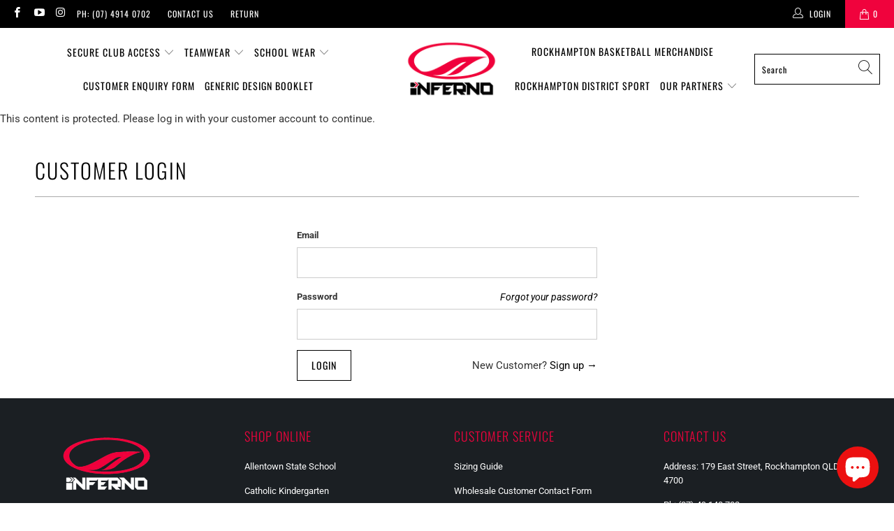

--- FILE ---
content_type: application/x-javascript
request_url: https://app.cart-bot.net/public/status/shop/inferno-sports-1.myshopify.com.js?1769158568
body_size: -321
content:
var giftbee_settings_updated='1763974041c';

--- FILE ---
content_type: text/javascript
request_url: https://infernosports.com.au/cdn/shop/t/5/assets/sections.js?v=174371437794768973901622596414
body_size: 11246
content:
var featuredCollectionSection={init:function(){$(".js-product-slider .products-slider").each(function(index,value){var products_per_slide=$(this).data("products-per-slide"),products_limit=$(this).data("products-limit"),products_available=$(this).data("products-available"),cellAlign,draggable,prevNext,wrapAround,initialIndex,isIE11=!!navigator.userAgent.match(/Trident.*rv\:11\./);isIE11||window.Shopify.loadFeatures([{name:"model-viewer",version:"0.8"},{name:"shopify-xr",version:"1.0"},{name:"model-viewer-ui",version:"1.0"}],productMedia.setupMedia),products_per_slide=="2"&&products_available>products_per_slide&&products_limit>products_per_slide||products_per_slide=="4"&&products_available>products_per_slide&&products_limit>products_per_slide||products_per_slide=="6"&&products_available>products_per_slide&&products_limit>products_per_slide?cellAlign="left":cellAlign="center",products_available>products_per_slide&&products_limit>products_per_slide?(draggable=!0,prevNext=!0,wrapAround=!0):(draggable=!1,prevNext=!1,wrapAround=!1),products_per_slide=="2"&&products_available>products_per_slide||products_per_slide=="4"&&products_available>products_per_slide||products_per_slide=="6"&&products_available>products_per_slide?initialIndex=0:products_per_slide=="3"&&products_available?initialIndex=1:products_per_slide=="5"&&products_available?initialIndex=2:products_per_slide=="7"&&products_available&&(initialIndex=3),Shopify.media_queries.medium.matches&&(cellAlign="center",draggable=!0,prevNext=!0,wrapAround=!0,initialIndex=1,$(this).parents(".even-num-slides").removeClass("even-num-slides")),$(this).flickity({lazyLoad:2,imagesLoaded:!0,draggable,prevNextButtons:prevNext,wrapAround,cellAlign,pageDots:usePageDots,contain:!0,freeScroll:!0,arrowShape:arrowSize,initialIndex}),$(this).addClass("slider-initialized")})},unload:function($target){var $slider=$target.find(".js-product-slider");$slider.hasClass("flickity-enabled")&&$slider.flickity("destroy")}},featuredPromotions={init:function(){$(".feature-overlay").hover(function(){$(this).find(".feature-details").slideDown("100",function(){$(this).addClass("reveal-details")})},function(){$(this).find(".feature-details").removeClass("reveal-details"),$(this).find(".feature-details").slideUp("100")}),$(".js-featured-promotions").each(function(index,value){var $promos=$(this),animationStyle=$(this).data("promo-animation");$promos.waypoint(function(){$(this.element).find(".feature-section").addClass("animated "+animationStyle)},{offset:"80%"})})}},slideshow={init:function(){$(".js-homepage-slideshow").each(function(index,value){var $homepageSlider=$(this),settings={slideshowSpeed:$homepageSlider.data("slideshow-speed")*1e3,slideshowTextAnimation:$homepageSlider.data("slideshow-text-animation"),adaptiveHeight:$homepageSlider.data("adaptive-height")};if(!$homepageSlider.hasClass("flickity-enabled")){var arrowShow=$homepageSlider.find(".gallery-cell").length!==1;if($homepageSlider.flickity({adaptiveHeight:settings.adaptiveHeight,wrapAround:!0,cellAlign:"left",imagesLoaded:!0,prevNextButtons:arrowShow,draggable:arrowShow,pageDots:usePageDots,autoPlay:settings.slideshowSpeed,arrowShape:arrowSize}),settings.slideshowTextAnimation!=""){var flkty=$homepageSlider.data("flickity");setTimeout(function(){$homepageSlider.find(".gallery-cell:nth-child(1) .caption-content").addClass("animated "+settings.slideshowTextAnimation)},400),$homepageSlider.on("select.flickity",function(){if($homepageSlider.is(":visible")){var currentSlide=flkty.selectedIndex+1;setTimeout(function(){$homepageSlider.find(".caption-content").removeClass("animated "+settings.slideshowTextAnimation),$homepageSlider.find(".gallery-cell:nth-child("+currentSlide+") .caption-content").addClass("animated "+settings.slideshowTextAnimation)},400)}})}}$homepageSlider.find(".gallery-cell").length>1?$homepageSlider.addClass("multi-image"):$homepageSlider.addClass("single-image")})},unload:function($target){var $slider=$target.find(".js-homepage-slideshow");$slider.flickity("destroy")}},testimonial={init:function(){$(".js-testimonial").each(function(index,value){var $testimonialSlider=$(this),settings={slideshowSpeed:$testimonialSlider.data("slideshow-speed")*1e3,slideshowTextAnimation:$testimonialSlider.data("slideshow-text-animation"),adaptiveHeight:$testimonialSlider.data("adaptive-height")};if($(".testimonial-image").length>0&&$(".testimonial-block").each(function(){if($(this).find(".testimonial-image").length==0){var theBlock=$(this).closest(".testimonial-block");$(theBlock).addClass("set-testimonial-height")}}),!$testimonialSlider.hasClass("flickity-enabled")){var arrowShow=$testimonialSlider.find(".gallery-cell").length!==1;if($testimonialSlider.flickity({adaptiveHeight:settings.adaptiveHeight,wrapAround:!0,cellAlign:"left",imagesLoaded:!0,prevNextButtons:arrowShow,draggable:arrowShow,pageDots:usePageDots,autoPlay:settings.slideshowSpeed,arrowShape:arrowSize}),settings.slideshowTextAnimation!=""){var flkty=$testimonialSlider.data("flickity");setTimeout(function(){$testimonialSlider.find(".gallery-cell:nth-child(1) .caption-content").addClass("animated "+settings.slideshowTextAnimation)},400),$testimonialSlider.on("select.flickity",function(){if($testimonialSlider.is(":visible")){var currentSlide=flkty.selectedIndex+1;setTimeout(function(){$testimonialSlider.find(".caption-content").removeClass("animated "+settings.slideshowTextAnimation),$testimonialSlider.find(".gallery-cell:nth-child("+currentSlide+") .caption-content").addClass("animated "+settings.slideshowTextAnimation)},400)}})}}$testimonialSlider.find(".gallery-cell").length>1?$testimonialSlider.addClass("multi-image"):$testimonialSlider.addClass("single-image")})},unload:function($target){var $slider=$target.find(".js-testimonial");$slider.flickity("destroy")}},gallery={init:function(){$(".gallery-horizontal").find(".gallery-image-wrapper").each(function(){var wrapper=$(this),images=$(this).find("img"),imgWidth,imgHeight;$("<img />").attr("src",$(images).attr("src")).on("load",function(){imgWidth=this.width,imgHeight=this.height,$(wrapper).css("flex-basis",imgWidth*200/imgHeight),$(wrapper).css("flex-grow",imgWidth*200/imgHeight),$(wrapper).find("i").css("padding-bottom",imgHeight/imgWidth*100+"%")})}),$("[rel=gallery]").length&&$("[rel=gallery]").fancybox({baseClass:"gallery-section__lightbox",clickContent:"nextOrClose"})}},videoSection={init:function(){var featuredVideos=$("[data-video-element]").get(),featuredVideoPlayers=Plyr.setup(featuredVideos,{controls:videoControls,fullscreen:{enabled:!0,fallback:!0,iosNative:!0},storage:{enabled:!1}});$.each(featuredVideoPlayers,function(index,player){var id=player.id,$video;player.isHTML5&&($video=$(player.elements.wrapper).find("video"),$video.attr("data-plyr-video-id",id)),player.on("play",function(event){var instance=event.detail.plyr;$.each(featuredVideoPlayers,function(index2,player2){instance.id!=player2.id&&player2.pause()})}),globalVideoPlayers&&globalVideoPlayers.push(player)}),$("[data-video-element]").each(function(index,video){var $video=$(video),$section=$video.parents(".shopify-section").attr("id",id),$videoElement=$section.find($video),$videoWrapper=$videoElement.parents(".video-wrapper"),$playButton=$videoWrapper.find("[data-play-button]"),$secondaryButton=$videoWrapper.find("[data-secondary-button]"),$videoText=$videoWrapper.find("[data-video-text]"),$videoTextContainer=$videoWrapper.find("[data-video-text-container]"),$image=$videoWrapper.find(".video-wrapper__image"),$posterImage=$videoWrapper.data("poster-image-uploaded"),aspectRatio=$videoWrapper.data("aspect-ratio"),id=$videoWrapper.data("video-src"),isAutoplay=$videoWrapper.data("autoplay"),isLoopingEnabled=$videoWrapper.data("autoloop"),isMuted=$videoWrapper.data("mute-video");$.each(featuredVideoPlayers,function(index2,player){var videoID,playerID;if(player.isYouTube||player.isVimeo)var videoID=$videoWrapper.attr("id"),playerID=$(player.elements.original).attr("id");else if(player.isHTML5){var videoID=$videoWrapper.find("[data-plyr-video-id]").data("plyr-video-id"),playerID=player.id;$videoElement=$section.find(".plyr--video")}if(playerID==videoID)return $videoWrapper.removeClass("play-button-icon--visible"),isAutoplay?Shopify.media_queries.large.matches||player.isYouTube||player.isVimeo?(player.autoplay=!0,$image.hide(),$videoElement.show(),$videoTextContainer.hasClass("display-text-over-video--false")?$videoText.hide():$videoText.show(),$playButton.hide()):Shopify.media_queries.medium.matches&&player.isHTML5&&($image.hide(),$videoElement.show(),$playButton.show(),player.on("play",function(){$videoElement.show(),$playButton.hide()})):$posterImage?($image.show(),$videoElement.hide()):$videoElement.show(),$image.on("click",function(){$(this).hide(),$videoElement.show(),player.play()}),isMuted&&(player.muted=!0),aspectRatio&&(player.ratio=aspectRatio),isLoopingEnabled&&(player.loop=!0),$playButton&&$playButton.on("click",function(){player.play()}),player.on("statechange",event=>{event.detail.code=="-1"&&player.play()}),player.on("play",function(){$image.hide(),$videoWrapper.removeClass("play-button-icon--visible"),$videoElement.show(),$videoTextContainer.hasClass("display-text-over-video--false")?$videoTextContainer.hide():$videoTextContainer.show(),$playButton&&$playButton.hide(),$secondaryButton&&$secondaryButton.hide()}),player.on("pause",function(){($playButton.is(":hidden")||$playButton.length==0)&&$videoWrapper.addClass("play-button-icon--visible")}),(!player.playing&&$playButton.is(":hidden")||$playButton.length==0)&&$videoWrapper.addClass("play-button-icon--visible"),!1})})}},cart={init:function(){$("#cart_form .tos_agree").length&&$("body").on("click","#cart_form input[type='submit']",function(){if($(this).parents("form").find(".tos_agree").is(":checked"))$(this).submit();else{var warning='<p class="warning animated bounceIn">'+Shopify.translation.agree_to_terms_warning+"</p>";return $("p.warning").length==0&&$(this).before(warning),!1}})}};selectCallback=function(variant,selector){var evt=document.createEvent("HTMLEvents"),$product=$(".product-"+selector.product.id),$notify_form=$(".notify-form-"+selector.product.id),$productForm=$(".product_form, .shopify-product-form",$product),variantInventory=$productForm.data("variant-inventory"),$notifyFormInputs=$(".notify_form__inputs"),notifyEmail=Shopify.translation.notify_email,notifyEmailValue="",notifySend=Shopify.translation.notify_email_send,notifyUrl=$notifyFormInputs.data("url");if(evt.initEvent("change",!1,!0),selector.variantIdField.dispatchEvent(evt),variant){if(variant.title!=null)var variantTitle=variant.title.replace(/"/g,"&quot;"),notifyMessage=Shopify.translation.notify_message_first+variantTitle+Shopify.translation.notify_message_last+notifyUrl}else var notifyMessage=Shopify.translation.notify_message_first+Shopify.translation.notify_message_last+notifyUrl;if($notifyFormInputs.hasClass("customer--true"))var notifyCustomerEmail="",notifyEmailInput='<input type="hidden" class="notify_email" name="contact[email]" id="contact[email]" value="'+notifyCustomerEmail+'" />';else var notifyEmailInput='<input required type="email" class="notify_email" name="contact[email]" id="contact[email]" placeholder="'+notifyEmail+'" value="'+notifyEmailValue+'" />';var notifyFormHTML=notifyEmailInput+'<input type="hidden" name="challenge" value="false" /><input type="hidden" name="contact[body]" class="notify_form_message" data-body="'+notifyMessage+'" value="'+notifyMessage+'" /><input class="global-button global-button--primary" type="submit" value="'+notifySend+'" style="margin-bottom:0px" />';if(variant&&variant.featured_image&&$product.is(":visible")){var $sliders=$(".js-product-gallery, .js-gallery-modal",$product);$sliders.each(function(){var $slider=$(this),$sliderInstance=Flickity.data(this);if($slider.is(":visible")&&$sliderInstance!=null){var index=$('[data-image-id="'+variant.featured_media.id+'"]').data("index");$sliderInstance.select(index,!1,!0)}})}if(variant&&variant.featured_image&&$product.is(":visible")&&Shopify.theme_settings.product_form_style=="dropdown"&&Shopify.theme_settings.quick_shop_style=="inline"){var $selectedVariants=$(".products-slider").find("select option:not(.selector-wrapper select option)").filter(":selected");$selectedVariants.each(function(){if($(this).data("featured-image")){var swatchImage=$(this).data("image"),$quickShopElement=$(this).parents(".thumbnail").find(".image__container img");$quickShopElement.attr("src",swatchImage),$quickShopElement.attr("srcset",swatchImage)}})}if(variant)if(variantInventory&&variantInventory.forEach(function(v){v.id===variant.id&&(variant.inventory_quantity=v.inventory_quantity,variant.inventory_management=v.inventory_management,variant.inventory_policy=v.inventory_policy)}),$(".sku span",$product).text(variant.sku),Shopify.theme_settings.product_form_style=="swatches")for(var i=0,length=variant.options.length;i<length;i++){var radioButton=$productForm.find('.swatch[data-option-index="'+escape(i)+'"] :radio[value="'+variant.options[i].replace(/\"/g,'\\"')+'"]');radioButton.length&&(radioButton.get(0).checked=!0)}else $(".notify_form_message",$product).attr("value",$(".notify_form_message",$product).data("body")+" - "+variantTitle);if(variant&&variant.available==!0){if(variant.price<variant.compare_at_price?($(".was_price",$product).html('<span class="money">'+Shopify.formatMoney(variant.compare_at_price,$("body").data("money-format"))+"</span>"),$(".savings",$product).html(Shopify.translation.savings_text+" "+parseInt((variant.compare_at_price-variant.price)*100/variant.compare_at_price)+'% ( <span class="money">'+Shopify.formatMoney(variant.compare_at_price-variant.price,$("body").data("money-format"))+"</span>)"),$(".current_price",$product).parent().addClass("sale")):($(".was_price",$product).html(""),$(".savings",$product).html(""),$(".current_price",$product).parent().removeClass("sale")),variant.inventory_management&&variant.inventory_quantity>0){if(Shopify.theme_settings.display_inventory_left){variant.inventory_quantity==1?items_left_text=Shopify.translation.one_item_left:items_left_text=Shopify.translation.items_left_text;var inventoryThreshold=parseInt(Shopify.theme_settings.inventory_threshold);variant.inventory_quantity<=inventoryThreshold?$(".items_left",$product).html(variant.inventory_quantity+" "+items_left_text):$(".items_left",$product).html("")}Shopify.theme_settings.limit_quantity&&variant.inventory_policy=="deny"&&$(".quantity",$product).attr("max",variant.inventory_quantity)}else $(".items_left",$product).text(""),$(".quantity",$product).removeAttr("max");$(".sold_out",$product).text(""),variant.price>0?$(".current_price",$product).removeClass("sold_out").html('<span class="money">'+Shopify.formatMoney(variant.price,$("body").data("money-format"))+"</span>"):$(".current_price",$product).removeClass("sold_out").html(Shopify.theme_settings.free_text),$(".add_to_cart",$product).removeClass("disabled").removeAttr("disabled").find("span").text($(".add_to_cart",$product).data("label")),$(".shopify-payment-button",$product).removeClass("disabled"),$(".purchase-details__buttons",$product).removeClass("product-is-unavailable"),$(".modal_price",$product).removeClass("variant-unavailable"),$product.find($notify_form).hide(),$product.find($notifyFormInputs).empty()}else{var message=variant?Shopify.theme_settings.sold_out_text:Shopify.translation.unavailable_text;variant?(variant.price>0?$(".current_price",$product).html('<span class="money">'+Shopify.formatMoney(variant.price,$("body").data("money-format"))+"</span>"):$(".current_price",$product).html(Shopify.theme_settings.free_text),Shopify.theme_settings.display_sold_out_price&&$(".current_price",$product).parents(".price__container--display-price-true").addClass("has-margin-right"),$(".modal_price",$product).removeClass("variant-unavailable")):($(".modal_price",$product).addClass("variant-unavailable"),$(".current_price",$product).html(""),$(".was_price",$product).html(""),$(".savings",$product).html(""),$(".current_price",$product).parents(".price__container--display-price-true").removeClass("has-margin-right")),Shopify.theme_settings.display_sold_out_price||($(".current_price",$product).html(""),$(".was_price",$product).html(""),$(".savings",$product).html("")),$(".items_left",$product).text(""),$(".quantity",$product).removeAttr("max"),$(".sold_out",$product).text(message),$(".purchase-details__buttons",$product).addClass("product-is-unavailable"),$(".add_to_cart",$product).addClass("disabled").attr("disabled","disabled").find("span").text(message),$(".shopify-payment-button").addClass("disabled"),$notify_form.hide(),$notifyFormInputs.empty(),variant&&!variant.available&&($notify_form.fadeIn(),$notifyFormInputs.empty(),$notifyFormInputs.append(notifyFormHTML))}Currency.show_multiple_currencies&&currencyConverter.convertCurrencies()};var productPage={init:function(){var isIE11=!!navigator.userAgent.match(/Trident.*rv\:11\./);isIE11||window.Shopify.loadFeatures([{name:"model-viewer",version:"0.8"},{name:"shopify-xr",version:"1.0"},{name:"model-viewer-ui",version:"1.0"}],productMedia.setupMedia),$(".js-full-width-product-images").length&&imageFunctions.fullWidth(".shopify-section--product-template .product .description img",".js-full-width-product-images"),$("[data-product-gallery]:not(.product-recommendations [data-product-gallery])").each(function(index,gallery2){var $productGallery=$(this);productPage.enableGallery($productGallery)}),window.location.search==="?contact_posted=true"&&($(".notify_form .contact-form").hide(),$(".notify_form .contact-form").prev(".message").html(Shopify.translation.notify_success_text)),Shopify.theme_settings.product_form_style=="swatches"&&$("body").on("change",".swatch :radio",function(){var optionIndex=$(this).closest(".swatch").attr("data-option-index"),optionValue=$(this).val(),parentForm=$(this).closest(".product_form form");if(parentForm.siblings(".notify_form").length)var notifyForm=parentForm.siblings(".notify_form");else var notifyForm=$(".js-notify-form");var option1=parentForm.find(".swatch_options input:checked").eq(0).val(),option2=parentForm.find(".swatch_options input:checked").eq(1).val()||"",option3=parentForm.find(".swatch_options input:checked").eq(2).val()||"";if(option1&&option2&&option3)var notifyMessage=option1+" / "+option2+" / "+option3;else if(option1&&option2)var notifyMessage=option1+" / "+option2;else var notifyMessage=option1;notifyForm.find(".notify_form_message").attr("value",notifyForm.find(".notify_form_message").data("body")+" - "+notifyMessage),$(this).closest("form").find(".single-option-selector").eq(optionIndex).val(optionValue).trigger("change")}),$(".js-product-gallery a").fancybox({width:800,height:800,baseClass:"product-section__lightbox",clickContent:!1,afterShow:function(instance,slide){var zoom=instance.$trigger.first().parents(".js-product-gallery").data("zoom");zoom&&$(".fancybox-image").last().wrap('<span class="zoom-wrap" style="display:inline-block"></span>').css("display","block").parent().zoom({touch:!1,magnify:1})},afterClose:function(instance,slide){var $instanceGallery=instance.$trigger.first().parents(".js-product-gallery");$instanceGallery.hide(),setTimeout(function(){$instanceGallery.fadeIn(100),$(".js-product-gallery").find(".is-selected a").focus()},1)}}),$(".js-product_section .product_form_options:not(.product-recommendations .js-product_section .product_form_options)").each(function(){$(this).find(".selector-wrapper select").length!=$(this).data("options-size")&&new Shopify.OptionSelectors($(this).data("select-id"),{product:$(this).data("product"),onVariantSelected:selectCallback,enableHistoryState:$(this).data("enable-state")})}),$(".recommended-products-section").length&&productPage.loadProductRecommendations(),this.initializeQuantityBox()},enableGallery:function(selector){var $productGallery=$(selector),$slides=$productGallery.find(".gallery-cell"),$thumbnailProductGallery=$productGallery.closest(".js-product_section").find(".product_gallery_nav"),$thumbnails=$thumbnailProductGallery.find(".gallery-cell"),draggable=!0,prevNextButtons=!0,zoom=$productGallery.data("zoom"),productLightbox=$productGallery.data("product-lightbox"),thumbnailsEnabled=$productGallery.data("thumbnails-enabled"),thumbnailsSliderEnabled=$productGallery.data("thumbnails-slider-enabled"),thumbnailsPosition=$productGallery.data("thumbnails-position"),thumbnailsArrows=$productGallery.data("gallery-arrows-enabled"),slideshowAnimation=$productGallery.data("slideshow-animation"),slideshowSpeed=$productGallery.data("slideshow-speed");zoom===!0&&(is_touch_device()&&Shopify.media_queries.medium.matches?productLightbox==="false"&&(document.addEventListener("lazybeforeunveil",imageFunctions.zoom),draggable=!1):document.addEventListener("lazybeforeunveil",imageFunctions.zoom)),$productGallery.on("ready.flickity",function(){$slides.each(function(index,slide){var mediaType=$(slide).data("media-type")||$(slide).find("[data-media-type]").data("media-type"),videoID;switch(mediaType){case"external_video":if(videoID=$(slide).find("[data-plyr-video-id]").data("plyr-video-id"),videoPlayers)for(var i=0;i<videoPlayers.length;i++)(videoPlayers[i].id==videoID||videoPlayers[i].media.id==videoID)&&($(slide).hasClass("is-selected")||(videoPlayers[i].keyboard={focused:!1,global:!1}));break;case"video":if(videoID=$(slide).find("[data-plyr-video-id]").data("plyr-video-id"),videoPlayers)for(var i=0;i<videoPlayers.length;i++)(videoPlayers[i].id==videoID||videoPlayers[i].media.id==videoID)&&($(slide).hasClass("is-selected")||(videoPlayers[i].keyboard={focused:!1,global:!1}));break;case"model":$(slide).hasClass("is-selected")&&mediaType=="model"&&isScreenSizeLarge()&&($(slide).on("mouseenter",function(){$productGallery.flickity("unbindDrag")}),$(slide).on("mouseleave",function(){$productGallery.flickity("bindDrag")}));break;default:break}});var loopingEnabled=$productGallery.data("video-loop");$.each(videoPlayers,function(index,player){player.loop=loopingEnabled})}),$productGallery.on("change.flickity",function(){$slides.each(function(index,slide){var mediaType=$(slide).data("media-type")||$(slide).find("[data-media-type]").data("media-type");if($(slide).hasClass("is-selected"))switch(mediaType){case"model":isScreenSizeLarge()&&($(slide).on("mouseenter",function(){$productGallery.flickity("unbindDrag")}),$(slide).on("mouseleave",function(){$productGallery.flickity("bindDrag")})),$(slide).find("model-viewer").on("shopify_model_viewer_ui_toggle_play",function(){$productGallery.flickity("unbindDrag")}),$(slide).find("model-viewer").on("shopify_model_viewer_ui_toggle_pause",function(){$productGallery.flickity("bindDrag")});break;default:$productGallery.flickity("bindDrag");break}else switch(mediaType){case"external_video":$.each(videoPlayers,function(index2,player){player.pause()});break;case"video":$.each(videoPlayers,function(index2,player){player.pause()});break;case"model":$.each(productMedia.models,function(index2,model){model.pause()})}}),productMedia.showModelIcon($productGallery)}),$productGallery.flickity({wrapAround:!0,adaptiveHeight:!0,dragThreshold:10,imagesLoaded:!0,pageDots:!1,prevNextButtons:$productGallery.data("media-count")>1||$slides.length>1,autoPlay:slideshowSpeed*1e3,fade:slideshowAnimation==="fade",watchCSS:!1,arrowShape:arrowSize}),$.each(videoPlayers,function(index,player){player.on("controlshidden",function(event){$productGallery.find(".flickity-prev-next-button").css("height","auto")}),player.on("controlsshown",function(event){$productGallery.find(".flickity-prev-next-button").css("height","calc(100% - 64px)")})});var $sliderArrows=$productGallery.find(".flickity-prev-next-button");($sliderArrows||$thumbnails)&&isScreenSizeLarge()&&($sliderArrows.on("click",function(){var pId=$productGallery.data("product-id");return $productGallery.on("settle.flickity",function(event,index){var $selectedSlide=$productGallery.find(".gallery-cell.is-selected"),mediaType=$selectedSlide.data("media-type")||$selectedSlide.find("[data-media-type]").data("media-type");if((mediaType=="video"||mediaType=="external_video")&&checkForVideos(),mediaType=="model"){var sortedModels=[];$.each(productMedia.models,function(index2,model){$(model.container).closest(".gallery-cell").data("product-id")==pId&&sortedModels.push(model)}),$.each(sortedModels,function(index2,model){var $slide=$(model.container).closest(".gallery-cell");$slide.hasClass("is-selected")&&model.play()})}$productGallery.off("settle.flickity")}),!1}),$thumbnails.on("click",function(event){var index=$(event.currentTarget).index(),pId=$productGallery.data("product-id");return $productGallery.flickity("select",index),$productGallery.on("settle.flickity",function(event2,index2){var $selectedSlide=$productGallery.find(".gallery-cell.is-selected"),mediaType=$selectedSlide.data("media-type")||$selectedSlide.find("[data-media-type]").data("media-type");if((mediaType=="video"||mediaType=="external_video")&&checkForVideos(),mediaType=="model"){var sortedModels=[];$.each(productMedia.models,function(index3,model){$(model.container).closest(".gallery-cell").data("product-id")==pId&&sortedModels.push(model)}),$.each(sortedModels,function(index3,model){var $slide=$(model.container).closest(".gallery-cell");$slide.hasClass("is-selected")&&model.play()})}$productGallery.off("settle.flickity")}),!1}),$thumbnails.keypress(function(event){var index=$(event.currentTarget).index(),pId=$productGallery.data("product-id");if(event.which==13){$productGallery.flickity("select",index);var $selectedSlide=$productGallery.find(".gallery-cell.is-selected");$productGallery.on("settle.flickity",function(event2,index2){$selectedSlide.find("[data-youtube-video]").attr("tabindex","0"),$selectedSlide.find("model-viewer, .plyr, a").focus(),$productGallery.off("settle.flickity")});var mediaType=$selectedSlide.data("media-type")||$selectedSlide.find("[data-media-type]").data("media-type");if((mediaType=="video"||mediaType=="external_video")&&checkForVideos(),mediaType=="model"){var sortedModels=[];$.each(productMedia.models,function(index2,model){$(model.container).closest(".gallery-cell").data("product-id")==pId&&sortedModels.push(model)}),$.each(sortedModels,function(index2,model){var $slide=$(model.container).closest(".gallery-cell");$slide.hasClass("is-selected")&&model.play()})}return!1}}));function checkForVideos(){$slides.each(function(index,slide){var $slide=$(slide),mediaType=$slide.data("media-type")||$slide.find("[data-media-type]").data("media-type"),videoID=$slide.find("video").data("plyr-video-id"),$iframeVideo=$slide.find("iframe"),iframeID=$iframeVideo.attr("id");$slide.hasClass("is-selected")&&(mediaType=="video"?(videoID=$slide.find("video").data("plyr-video-id"),videoID&&autoplayVideo(videoID,$slide)):mediaType=="external_video"&&iframeID&&autoplayYoutubeVideo(iframeID,$slide))})}function autoplayVideo(videoID,$slide){$.each(videoPlayers,function(index,player){player.media.dataset.plyrVideoId==videoID&&(player.play(),player.on("exitfullscreen",function(){$slide.closest(".product-gallery").find(".product-gallery__thumbnails").focus()}))})}function autoplayYoutubeVideo(iframeID,$slide){$.each(videoPlayers,function(index,player){player.playing&&player.pause(),player.media.id==iframeID&&(player.play(),player.on("exitfullscreen",function(){$slide.closest(".product-gallery").find(".product-gallery__thumbnails").focus()}))})}if(thumbnailsEnabled==!0&&thumbnailsSliderEnabled==!0&&$slides.length>1)if(Shopify.media_queries.large.matches)if(thumbnailsPosition=="left"||thumbnailsPosition=="right"){$thumbnailProductGallery.css("max-height",$productGallery.closest(".product-gallery").outerHeight()),$thumbnailProductGallery.addClass("vertical-slider-enabled"),$thumbnails.on("click",function(event){var index=$(event.currentTarget).index();$productGallery.flickity("select",index)});var navCellHeight=$thumbnails.height(),navHeight=$thumbnailProductGallery.height();$productGallery.on("select.flickity",function(){var flkty=$productGallery.data("flickity");$thumbnailProductGallery.find(".is-nav-selected").removeClass("is-nav-selected");var $selected=$thumbnails.eq(flkty.selectedIndex).addClass("is-nav-selected"),scrollY=$selected.position().top+$thumbnailProductGallery.scrollTop()-(navHeight+navCellHeight)/2;$thumbnailProductGallery.animate({scrollTop:scrollY})})}else $thumbnailProductGallery.flickity({cellAlign:"center",contain:!0,groupCells:"80%",imagesLoaded:!0,pageDots:!1,prevNextButtons:$thumbnails.length>5?thumbnailsArrows:!1,asNavFor:$productGallery[0],arrowShape:arrowSize}),$thumbnailProductGallery.on("settle.flickity",function(){$thumbnailProductGallery.flickity("resize")}),$(window).on("load",function(){$thumbnailProductGallery.flickity("resize")}),$.each($thumbnails,function(index,thumbnail){var $thumbnail=$(thumbnail);$thumbnail.hasClass("is-selected")&&$thumbnail.on("focus",function(){$thumbnailProductGallery.flickity("selectCell",index)})});else $thumbnailProductGallery.flickity({cellAlign:"center",contain:!0,groupCells:"80%",imagesLoaded:!0,pageDots:!1,prevNextButtons:$thumbnails.length>5?thumbnailsArrows:!1,asNavFor:$productGallery[0],arrowShape:arrowSize});else thumbnailsEnabled==!0&&$thumbnailProductGallery.find(".product-gallery__thumbnail").on("click",function(){var index=$(this).index();$productGallery.flickity("selectCell",index)});$(window).on("load",function(){$productGallery.flickity().flickity("resize")}),$productGallery.on("settle.flickity",function(){$productGallery.flickity().flickity("resize")})},loadProductRecommendations:function(){var $productRecommendations=$(".product-recommendations"),$productRecommendationsSection=$(".recommended-products-section"),$productRecommendationsContainer=$("[data-product-recommendations-container]"),$productRecommendationsDetailsBlock=$(".product-recommendations--details-block"),productID=$productRecommendations.data("product-id"),limit=$productRecommendations.data("limit"),recommendationsURL=$productRecommendations.data("recommendations-url"),sectionEnabled=$productRecommendationsSection.find($productRecommendations).data("enabled"),$recommendedProductSlider=$(".js-recommended-products-slider");if(sectionEnabled){var metaCollection;$productRecommendations.hasClass("meta-related-recommended-collection")?metaCollection=!0:metaCollection=!1,metaCollection?($productRecommendationsContainer.empty(),$productRecommendations.clone().appendTo($productRecommendationsContainer),$productRecommendationsContainer.show(),$productRecommendationsSection.find($productRecommendations).hide(),$recommendedProductSlider.length?productPage.recommendedProductsSlider():$("[data-product-recommendations-container] [data-product-gallery]").each(function(index,gallery2){var $productGallery=$(this);productPage.enableGallery($productGallery)}),Shopify.theme_settings.quick_shop_style=="inline"&&$("[data-product-recommendations-container] .js-product_section .product_form_options").each(function(){new Shopify.OptionSelectors($(this).data("select-id"),{product:$(this).data("product"),onVariantSelected:selectCallback,enableHistoryState:$(this).data("enable-state")})})):loadDynamicProducts()}else{if($(".shopify-section--product-details-template").length>0&&$productRecommendationsDetailsBlock.length===0)return;$productRecommendationsContainer.hide(),$productRecommendationsContainer.empty();return}function loadDynamicProducts(){var requestUrl=recommendationsURL+"?section_id=product-recommendations&limit="+limit+"&product_id="+productID;$.ajax({type:"GET",url:requestUrl,success:function(data){if(!sectionEnabled){$productRecommendationsContainer.empty();return}var $recommendedProductsElement=$(data).find(".product-recommendations").html();$productRecommendationsContainer.html($recommendedProductsElement),$productRecommendationsSection.hide(),$recommendedProductSlider.length?productPage.recommendedProductsSlider():$("[data-product-recommendations-container] [data-product-gallery]").each(function(index,gallery2){var $productGallery=$(this);productPage.enableGallery($productGallery)}),sectionEnabled?$("[data-product-recommendations-container] .js-product_section .product_form_options").each(function(){new Shopify.OptionSelectors($(this).data("select-id"),{product:$(this).data("product"),onVariantSelected:selectCallback,enableHistoryState:$(this).data("enable-state")})}):$productRecommendations.find(".js-product_section .product_form_options").each(function(){new Shopify.OptionSelectors($(this).data("select-id"),{product:$(this).data("product"),onVariantSelected:selectCallback,enableHistoryState:$(this).data("enable-state")})}),quickShop.init(),$recommendedProductSlider.length&&productPage.recommendedProductsSlider(),Currency.show_multiple_currencies&&currencyConverter.convertCurrencies(),Shopify.PaymentButton&&Shopify.PaymentButton.init(),videoFeature.setupRecommendedVideoPlayer(),Shopify.theme_settings.collection_secondary_image&&imageFunctions.showSecondaryImage(),hideNoScript()}})}},productSwatches:function(){if(Shopify.theme_settings.product_form_style=="swatches"){if($(".js-product_section").length){var $productForms=$(".js-product_section").find(".product_form");$productForms.addClass("is-visible"),$productForms.each(function(){var JSONData=$(this).data("product"),productID=$(this).data("product-id"),productSection=".product-"+productID+" .js-product_section",swatchOptions=$(this).find(".swatch_options .swatch");swatchOptions.length>1&&Shopify.linkOptionSelectors(JSONData,productSection)})}$(".js-product_section").length>1&&$("body").on("click",".swatch-element",function(){var swatchValue=$(this).data("value").toString();$(this).siblings('input[value="'+swatchValue.replace(/\"/g,'\\"')+'"]').prop("checked",!0).trigger("change");var JSONData=$(this).parents(".product_form").data("product"),productID=$(this).parents(".product_form").data("product-id"),productSection=".product-"+productID+" .js-product_section",swatchOptions=$(this).parents(".product_form").find(".swatch_options .swatch");swatchOptions.length>1&&Shopify.linkOptionSelectors(JSONData,productSection)})}},recommendedProductsSlider:function(){$(".js-recommended-products-slider .products-slider").each(function(index,value){var products_per_slide=$(this).data("products-per-slide"),products_limit=$(this).data("products-limit"),products_available=$(this).data("products-available"),cellAlign,draggable,prevNext,wrapAround,initialIndex;products_per_slide=="2"&&products_available>products_per_slide&&products_limit>products_per_slide||products_per_slide=="4"&&products_available>products_per_slide&&products_limit>products_per_slide||products_per_slide=="6"&&products_available>products_per_slide&&products_limit>products_per_slide?cellAlign="left":cellAlign="center",products_available>products_per_slide&&products_limit>products_per_slide?(draggable=!0,prevNext=!0,wrapAround=!0):(draggable=!1,prevNext=!1,wrapAround=!1),products_per_slide=="2"&&products_available>products_per_slide||products_per_slide=="4"&&products_available>products_per_slide||products_per_slide=="6"&&products_available>products_per_slide?initialIndex=0:products_per_slide=="3"&&products_available?initialIndex=1:products_per_slide=="5"&&products_available?initialIndex=2:products_per_slide=="7"&&products_available&&(initialIndex=3),Shopify.media_queries.medium.matches&&(cellAlign="center",draggable=!0,prevNext=!0,wrapAround=!0,initialIndex=1,$(this).parents(".even-num-slides").removeClass("even-num-slides")),$(this).flickity({lazyLoad:2,imagesLoaded:!0,draggable,cellAlign,prevNextButtons:prevNext,wrapAround,pageDots:usePageDots,contain:!0,freeScroll:!0,arrowShape:arrowSize,initialIndex})})},initializeQuantityBox:function(){$("body").on("click",".js-change-quantity",function(){var $this=$(this),$input=$(this).siblings("input"),val=parseInt($input.val()),valMax=1e29,valMin=$input.attr("min")||0;if($input.attr("max")!=null&&(valMax=$input.attr("max")),isNaN(val)||val<valMin)return $input.val(valMin),!1;if(val>valMax)return $input.val(valMax),!1;$this.data("func")=="plus"?val<valMax&&$input.val(val+1):(val>valMin&&$input.val(val-1),$this.parents(".cart_item").length&&val-1==0&&$this.closest(".cart_item").addClass("animated fadeOutUp")),$input.trigger("change")})},unload:function($target){var $slider=$target.find(".products-slider");$slider.flickity("destroy"),$("body").off("click",".js-change-quantity")}},header={init:function(){var closeDropdown=function(){$("body").removeClass("is-active"),$(".dropdown_link").removeClass("active_link"),$(".dropdown_container").hide(),$(".mobile_nav").find("div").removeClass("open")},closeMiniCart=function(){$("body").removeClass("is-active").removeClass("blocked-scroll"),$(".dropdown_link").toggleClass("active_link"),$(".cart-container").removeClass("active_link")},openMiniCart=function($cart_container){$("body").addClass("blocked-scroll"),$(".mobile_nav div").removeClass("open"),$(".dropdown_link").removeClass("active_link"),$cart_container.addClass("active_link")},closeAllSubSubmenus=function(){$(".vertical-menu_sub-submenu").removeClass("is-visible"),$(".vertical-menu_sub-submenu").prev("a").attr("data-click-count",0)},closeAllSubmenus=function(){$(".vertical-menu_submenu").removeClass("is-visible"),$(".vertical-menu_submenu").prev("a").attr("data-click-count",0),$(".mega-menu-parent").attr("data-click-count",0),closeAllSubSubmenus()},$openDropdownOnClick=$(".main-nav__wrapper").find("[data-show-dropdown-on-click]");if($(".dropdown_link--vertical").length&&($(".dropdown_link--vertical, .mega-menu-parent").attr("data-click-count",0),$openDropdownOnClick.length==0&&$(".dropdown_link--vertical, .vertical-menu_submenu").on("mouseover",function(e2){var $dropdown=$(this).parents(".main-nav").find('[data-dropdown="'+$(this).data("dropdown-rel")+'"]');$(".dropdown_container").hide(),$(".active_link").removeClass("active_link"),$(this).hasClass("active_link")||($(".dropdown_container").hide(),$(this).children("a").addClass("active_link"),$(".is-absolute").parent().addClass("feature_image"))}),(is_touch_device()||$openDropdownOnClick.length>=1)&&$("body").on("touchstart click",".vertical-menu .sublink a, .vertical-menu_submenu .sublink a",function(e2){var clicked,verticalMenu=$(this),$dropdownVertical=$(verticalMenu).next(".vertical-menu_submenu"),$dropdownVerticalSubMenu=$(verticalMenu).next(".vertical-menu_sub-submenu"),showMenu=function(){$dropdownVertical.removeClass("hidden"),$dropdownVerticalSubMenu.removeClass("hidden"),$dropdownVertical.addClass("is-visible"),$dropdownVerticalSubMenu.addClass("is-visible")};e2.type=="touchstart"?(clicked=!0,$(this).attr("data-click-count")<1&&(openDropdown(verticalMenu,e2.target),e2.preventDefault(),e2.stopPropagation())):e2.type=="click"&&!clicked?$(this).attr("data-click-count")<1&&(openDropdown(verticalMenu,e2.target),e2.preventDefault(),e2.stopPropagation()):clicked=!1;function openDropdown(verticalMenu2,target){var $dropdownMegaMenu=$(verticalMenu2).parents(".main-nav").find('[data-dropdown="'+$(this).data("dropdown-rel")+'"]'),clickCount=$(verticalMenu2).attr("data-click-count");if($(".dropdown_link--vertical").not(verticalMenu2).attr("data-click-count",0),$(".mega-menu-parent").attr("data-click-count",0),$(".dropdown_link--vertical").attr("data-no-instant",!0),$(".dropdown_container").hide(),$dropdownMegaMenu.show(),$(target).parents(".vertical-menu_submenu").hasClass("is-visible")?(closeAllSubSubmenus(),$(".is-absolute").parent().addClass("feature_image")):(closeAllSubmenus(),$(".is-absolute").parent().addClass("feature_image")),showMenu(),clickCount++,$(verticalMenu2).attr("data-click-count",clickCount),clickCount<2)return e2.preventDefault(),e2.stopPropagation(),!1}$("html").on("click",function(event){!$(event.target).closest(".dropdown_container").length&&!$(event.target).hasClass("url-deadlink")&&(closeAllSubmenus(),$(".is-absolute").parent().addClass("feature_image"))})})),$(".promo-banner").length){var promo_banner=Cookies.get("promo-banner");promo_banner!="dismiss"&&($("body").addClass("promo-banner--show"),$(".promo-banner").on("click",".promo-banner__close",function(){$("body").removeClass("promo-banner--show"),Cookies.set("promo-banner","dismiss",{expires:30,path:"",domain:"",sameSite:"None",secure:!0})}))}if($(".vertical-menu_submenu, .vertical-menu_sub-submenu").each(function(){$(this).is(":off-right")&&$(this).addClass("vertical-menu--align-right")}),$("html").on("click",function(event){!$(event.target).closest(".cart-container").length&&$(".cart_content").is(":visible")&&closeMiniCart(),!$(event.target).closest(".dropdown_container").length&&$(".dropdown").is(":visible")&&!$(event.target).hasClass("url-deadlink")&&!$(event.target).hasClass("mega-menu-parent")&&($(".is-absolute").parent().addClass("feature_image"),$("body").removeClass("is-active"),closeDropdown(),$openDropdownOnClick.length&&$(".dropdown_link").attr("data-click-count",0))}),Shopify.media_queries.large.matches){if($(".header").hasClass("header-fixed--true")){if($("body").on("click",'.banner a[href^="#"]',function(e2){e2.preventDefault();var anchorLink=$(this).attr("href"),headerHeight=$(".main-nav__wrapper.sticky_nav").outerHeight();$("html, body").animate({scrollTop:$(anchorLink).offset().top-headerHeight},2e3)}),!$(".main-nav__wrapper").hasClass("sticky_nav"))var sticky_nav=new Headhesive(".main-nav__wrapper",{offset:700,throttle:300,classes:{clone:"sticky_nav",stick:"sticky_nav--stick",unstick:"sticky_nav--unstick"},onInit:function(){$(".sticky_nav .secondary_logo").css("display","none"),$(".sticky_nav .primary_logo").css("display","block"),$(".sticky_nav .icon-search").css("display","block"),$(".sticky_nav .search__form").css("display","none"),$(".sticky_nav .search-link").css("display","block"),$(".sticky_nav .main-nav").append($(".header .cart-container").clone())},onStick:function(){var maxHeight=0,$targetHeightElement=$(".sticky_nav .main-nav");$targetHeightElement.each(function(){maxHeight=maxHeight>$(this).outerHeight()?maxHeight:$(this).outerHeight()}),$(".sticky_nav .mini_cart").css("height",maxHeight),$(".sticky_nav .cart_content").css("top",maxHeight)},onUnstick:function(){$(".cart-container").removeClass("active_link")}})}else $(".header-fixed--true").removeClass("header-fixed--true"),$(".main-nav__wrapper").length>1&&$(".main-nav__wrapper").first().remove();$("img.primary_logo:visible")?$(".logo img",$(".feature_image .header")).attr("src",$(".logo img").data("src-home")):$(".logo img").attr("src",$(".logo img").data("src"))}else $("#header").hasClass("mobile_nav-fixed--true")?($("body").addClass("mobile_nav-fixed--true"),$("body").on("click",'.banner a[href^="#"]',function(e2){e2.preventDefault();var anchorLink=$(this).attr("href"),headerHeight=$("#header").outerHeight();$("html, body").animate({scrollTop:$(anchorLink).offset().top-headerHeight},2e3)})):$("body").addClass("mobile_nav-fixed--false");if($("#header .cart_content").length<1&&$("#header .cart-container").append($(".header .cart_content").clone()),is_touch_device()&&Shopify.media_queries.medium.matches||Shopify.media_queries.medium.matches)$(".dropdown_link").attr("data-no-instant",!0),$("body").on("click",".dropdown_link, .vertical--dropdown",function(e2){if($(".nav a").removeClass("active_link"),$("#header").is(":visible")){var $dropdown=$(this).parents("#header").find('[data-dropdown="'+$(this).data("dropdown-rel")+'"]');$(this).hasClass("mini_cart")||$(".cart-container").removeClass("active_link")}else{if($(this).hasClass("icon-search"))return window.location=$(this).attr("href"),!1;var $dropdown=$(this).parents(".main-nav").find('[data-dropdown="'+$(this).data("dropdown-rel")+'"]')}if($dropdown.is(":visible")||$dropdown.attr("class")===void 0?($dropdown.hide(),$("body").removeClass("is-active")):($(".dropdown_container").hide(),$(this).hasClass("cart-container")||$(".is-absolute").parent().removeClass("feature_image"),$dropdown.show(),$("body").addClass("is-active"),$(".mobile_nav").find("div").removeClass("open")),$dropdown.is(":visible"))return e2.stopPropagation(),!1}),$("body").on("click",".mobile_nav",function(){$(this).find("div").toggleClass("open")}),Shopify.theme_settings.cart_action!="redirect_cart"&&$(".mini_cart").on("click",function(e2){var $cart_container=$(this).parent();$cart_container.hasClass("active_link")?(closeMiniCart(),$("body").removeClass("blocked-scroll")):(openMiniCart($cart_container),$("body").addClass("blocked-scroll")),(is_touch_device()||Shopify.media_queries.medium.matches)&&e2.preventDefault()}),$(".cart_content__continue-shopping").on("click",function(e2){closeMiniCart()});else{var $openDropdownOnClick=$(".main-nav__wrapper").find("[data-show-dropdown-on-click]");($openDropdownOnClick.length||is_touch_device())&&($(".dropdown_link").attr("data-click-count",0),$(".dropdown_link").on("click",function(e2){var $dropdown=$(this).parents(".main-nav").find('[data-dropdown="'+$(this).data("dropdown-rel")+'"]'),clickCount=$(this).attr("data-click-count");if(closeAllSubmenus(),closeDropdown(),$(".dropdown_link").not(this).attr("data-click-count",0),$(".dropdown_link").attr("data-no-instant",!0),$(".active_link").removeClass("active_link"),$(this).hasClass("active_link")||($dropdown.show(),$(this).hasClass("mini_cart")?$("body").hasClass("cart")||$(this).parent(".cart-container").addClass("active_link"):($(this).addClass("active_link"),$(".is-absolute").parent().removeClass("feature_image"))),e2.type=="click"&&(clickCount++,$(this).attr("data-click-count",clickCount),clickCount<2))return e2.preventDefault(),e2.stopPropagation(),!1})),$openDropdownOnClick.length==0&&($(".nav a, .logo a").not(".cart_content a").on("mouseenter",function(){$(this).hasClass("active_link")||($(".dropdown_container").hide(),$(".active_link").removeClass("active_link"),$(".is-absolute").parent().addClass("feature_image"))}),$(".main-nav, .top-bar, .cart-container").on("mouseleave",function(){$(".dropdown_container").hide(),$(".active_link").removeClass("active_link"),$(".is-absolute").parent().addClass("feature_image"),$("body").removeClass("is-active")}),$(".dropdown_link").on("mouseover",function(e2){$(".dropdown_container").hide();var $dropdown=$(this).parents(".main-nav").find('[data-dropdown="'+$(this).data("dropdown-rel")+'"]');$(".active_link").removeClass("active_link"),$(this).hasClass("active_link")||($dropdown.show(),$(this).hasClass("mini_cart")?$("body").hasClass("cart")||$(this).parent(".cart-container").addClass("active_link"):($(this).addClass("active_link"),$(".is-absolute").parent().removeClass("feature_image")))}))}},removeDataAttributes:function(target){if($(target).length){var i,$target=$(target),attrName,dataAttrsToDelete=[],dataAttrs=$target.get(0).attributes,dataAttrsLen=dataAttrs.length;for(i=0;i<dataAttrsLen;i++)dataAttrs[i].name.substring(0,5)==="data-"&&dataAttrsToDelete.push(dataAttrs[i].name);$.each(dataAttrsToDelete,function(index,attrName2){$target.removeAttr(attrName2)})}},loadMegaMenu:function(){$(".sticky_nav .mega-menu").remove(),$(".header .mega-menu").remove(),$(".mega-menu-container .mega-menu").clone().appendTo(".sticky_nav .main-nav"),header.removeDataAttributes(".sticky_nav .mega-menu.dropdown_container .dropdown_column"),$(".mega-menu-container .mega-menu").each(function(index){var megaMenuValue=$(this).data("dropdown");$('[data-dropdown-rel="'+megaMenuValue+'"]').find("span").remove(),$('[data-dropdown-rel="'+megaMenuValue+'"]').not(".icon-search").append(' <span class="icon-down-arrow"></span>').addClass("mega-menu-parent").addClass("dropdown_link").removeClass("top_link"),$('[data-dropdown="'+megaMenuValue+'"]').each(function(index2){$(this).hasClass("mega-menu")||$(this).remove()}),$(this).clone().appendTo(".header .main-nav")}),$(".dropdown_link--vertical").length&&($(".dropdown_link--vertical.mega-menu-parent + .vertical-menu_submenu").remove(),$(".dropdown_link--vertical:not(.mega-menu-parent)").each(function(index){var megaMenuValue=$(this).data("dropdown-rel");$('[data-dropdown="'+megaMenuValue+'"]').remove()}));var $openDropdownOnClick=$(".main-nav__wrapper").find("[data-show-dropdown-on-click]");$openDropdownOnClick.length&&$(".mega-menu-parent").on("click",function(e2){$(this).hasClass("active_link")||($(".dropdown_container").hide(),$(this).parents(".main-nav").find('[data-dropdown="'+$(this).data("dropdown-rel")+'"]').toggle(),$(this).addClass("active_link"),$(".is-absolute").parent().removeClass("feature_image"))}),header.removeDataAttributes(".header .mega-menu.dropdown_container .dropdown_column"),(is_touch_device()||Shopify.media_queries.medium.matches)&&$(".dropdown_link").attr("data-no-instant",!0),header.loadMobileMegaMenu()},loadMobileMegaMenu:function(){$(".mega-menu-container .mobile-mega-menu").each(function(index){$('[data-mobile-dropdown-rel="'+$(this).data("mobile-dropdown")+'"]').find("span").remove(),$('[data-mobile-dropdown-rel="'+$(this).data("mobile-dropdown")+'"] > a').append(' <span class="right icon-down-arrow"></span>').attr("data-no-instant","true"),$('[data-mobile-dropdown-rel="'+$(this).data("mobile-dropdown")+'"]').addClass("mobile-mega-menu-parent sublink"),$('[data-mobile-dropdown-rel="'+$(this).data("mobile-dropdown")+'"]').append(this),$('[data-mobile-dropdown-rel="'+$(this).data("mobile-dropdown")+'"] > ul').each(function(index2){$(this).hasClass("mobile-mega-menu")||$(this).remove()})})},unloadMegaMenu:function(){$(".header .mega-menu").remove(),$(".mega-menu-container .mega-menu").each(function(index){var menuParent=$(this).data("dropdown");$('.mega-menu-parent[data-dropdown-rel="'+$(this).data("dropdown")+'"]').find(".icon-down-arrow").remove()})},unload:function(){$("body").off("click",".mobile_nav"),$("body").off("click",".dropdown_link"),$("html").off("click"),$(".mini_cart").off("click"),$(".cart_content__continue-shopping").off("click"),$("body").off("click",'.banner a[href^="#"]'),$(".main-nav__wrapper.sticky_nav").remove()}},mapFunction={init:function(){if($(".lazymap").length>0&&lazyframe(".lazymap"),$(".maps").hasClass("js-api-map")){var mapsToLoad=[];$(".map").each(function(i,obj){mapsToLoad.push(this),mapsToLoad[i].sectionid=$(this).data("id"),mapsToLoad[i].address=$(this).data("address"),mapsToLoad[i].directions=$(this).data("directions-address"),mapsToLoad[i].zoom=$(this).data("zoom"),mapsToLoad[i].mapstyle=$(this).data("style"),mapsToLoad[i].showpin=$(this).data("pin"),mapsToLoad[i].apikey=$(this).data("api-key")}),$.each(mapsToLoad,function(i,instance){$.ajaxSetup({cache:!0}),$.getScript("https://maps.googleapis.com/maps/api/js?key="+mapsToLoad[i].apikey).then(function(){mapFunction.findLocation(mapsToLoad[i]),$.ajaxSetup({cache:!1})})})}},findLocation:function(mapArray){var geoLat,geoLng,geocoder=new google.maps.Geocoder;geocoder.geocode({address:mapArray.address},function(results,status){status==google.maps.GeocoderStatus.OK?(geoLat=results[0].geometry.location.lat(),geoLng=results[0].geometry.location.lng(),mapFunction.initMap(geoLat,geoLng,mapArray)):console.log("Error:"+status)})},initMap:function(lat,lng,mapArray){var location={lat,lng},styleJson=[];mapArray.mapstyle=="aubergine"?styleJson=[{elementType:"geometry",stylers:[{color:"#1d2c4d"}]},{elementType:"labels.text.fill",stylers:[{color:"#8ec3b9"}]},{elementType:"labels.text.stroke",stylers:[{color:"#1a3646"}]},{featureType:"administrative.country",elementType:"geometry.stroke",stylers:[{color:"#4b6878"}]},{featureType:"administrative.land_parcel",elementType:"labels.text.fill",stylers:[{color:"#64779e"}]},{featureType:"administrative.province",elementType:"geometry.stroke",stylers:[{color:"#4b6878"}]},{featureType:"landscape.man_made",elementType:"geometry.stroke",stylers:[{color:"#334e87"}]},{featureType:"landscape.natural",elementType:"geometry",stylers:[{color:"#023e58"}]},{featureType:"poi",elementType:"geometry",stylers:[{color:"#283d6a"}]},{featureType:"poi",elementType:"labels.text.fill",stylers:[{color:"#6f9ba5"}]},{featureType:"poi",elementType:"labels.text.stroke",stylers:[{color:"#1d2c4d"}]},{featureType:"poi.park",elementType:"geometry.fill",stylers:[{color:"#023e58"}]},{featureType:"poi.park",elementType:"labels.text.fill",stylers:[{color:"#3C7680"}]},{featureType:"road",elementType:"geometry",stylers:[{color:"#304a7d"}]},{featureType:"road",elementType:"labels.text.fill",stylers:[{color:"#98a5be"}]},{featureType:"road",elementType:"labels.text.stroke",stylers:[{color:"#1d2c4d"}]},{featureType:"road.highway",elementType:"geometry",stylers:[{color:"#2c6675"}]},{featureType:"road.highway",elementType:"geometry.stroke",stylers:[{color:"#255763"}]},{featureType:"road.highway",elementType:"labels.text.fill",stylers:[{color:"#b0d5ce"}]},{featureType:"road.highway",elementType:"labels.text.stroke",stylers:[{color:"#023e58"}]},{featureType:"transit",elementType:"labels.text.fill",stylers:[{color:"#98a5be"}]},{featureType:"transit",elementType:"labels.text.stroke",stylers:[{color:"#1d2c4d"}]},{featureType:"transit.line",elementType:"geometry.fill",stylers:[{color:"#283d6a"}]},{featureType:"transit.station",elementType:"geometry",stylers:[{color:"#3a4762"}]},{featureType:"water",elementType:"geometry",stylers:[{color:"#0e1626"}]},{featureType:"water",elementType:"labels.text.fill",stylers:[{color:"#4e6d70"}]}]:mapArray.mapstyle=="retro"?styleJson=[{elementType:"geometry",stylers:[{color:"#ebe3cd"}]},{elementType:"labels.text.fill",stylers:[{color:"#523735"}]},{elementType:"labels.text.stroke",stylers:[{color:"#f5f1e6"}]},{featureType:"administrative",elementType:"geometry.stroke",stylers:[{color:"#c9b2a6"}]},{featureType:"administrative.land_parcel",elementType:"geometry.stroke",stylers:[{color:"#dcd2be"}]},{featureType:"administrative.land_parcel",elementType:"labels.text.fill",stylers:[{color:"#ae9e90"}]},{featureType:"landscape.natural",elementType:"geometry",stylers:[{color:"#dfd2ae"}]},{featureType:"poi",elementType:"geometry",stylers:[{color:"#dfd2ae"}]},{featureType:"poi",elementType:"labels.text.fill",stylers:[{color:"#93817c"}]},{featureType:"poi.park",elementType:"geometry.fill",stylers:[{color:"#a5b076"}]},{featureType:"poi.park",elementType:"labels.text.fill",stylers:[{color:"#447530"}]},{featureType:"road",elementType:"geometry",stylers:[{color:"#f5f1e6"}]},{featureType:"road.arterial",elementType:"geometry",stylers:[{color:"#fdfcf8"}]},{featureType:"road.highway",elementType:"geometry",stylers:[{color:"#f8c967"}]},{featureType:"road.highway",elementType:"geometry.stroke",stylers:[{color:"#e9bc62"}]},{featureType:"road.highway.controlled_access",elementType:"geometry",stylers:[{color:"#e98d58"}]},{featureType:"road.highway.controlled_access",elementType:"geometry.stroke",stylers:[{color:"#db8555"}]},{featureType:"road.local",elementType:"labels.text.fill",stylers:[{color:"#806b63"}]},{featureType:"transit.line",elementType:"geometry",stylers:[{color:"#dfd2ae"}]},{featureType:"transit.line",elementType:"labels.text.fill",stylers:[{color:"#8f7d77"}]},{featureType:"transit.line",elementType:"labels.text.stroke",stylers:[{color:"#ebe3cd"}]},{featureType:"transit.station",elementType:"geometry",stylers:[{color:"#dfd2ae"}]},{featureType:"water",elementType:"geometry.fill",stylers:[{color:"#b9d3c2"}]},{featureType:"water",elementType:"labels.text.fill",stylers:[{color:"#92998d"}]}]:mapArray.mapstyle=="silver"?styleJson=[{elementType:"geometry",stylers:[{color:"#f5f5f5"}]},{elementType:"labels.icon",stylers:[{visibility:"off"}]},{elementType:"labels.text.fill",stylers:[{color:"#616161"}]},{elementType:"labels.text.stroke",stylers:[{color:"#f5f5f5"}]},{featureType:"administrative.land_parcel",elementType:"labels.text.fill",stylers:[{color:"#bdbdbd"}]},{featureType:"poi",elementType:"geometry",stylers:[{color:"#eeeeee"}]},{featureType:"poi",elementType:"labels.text.fill",stylers:[{color:"#757575"}]},{featureType:"poi.park",elementType:"geometry",stylers:[{color:"#e5e5e5"}]},{featureType:"poi.park",elementType:"labels.text.fill",stylers:[{color:"#9e9e9e"}]},{featureType:"road",elementType:"geometry",stylers:[{color:"#ffffff"}]},{featureType:"road.arterial",elementType:"labels.text.fill",stylers:[{color:"#757575"}]},{featureType:"road.highway",elementType:"geometry",stylers:[{color:"#dadada"}]},{featureType:"road.highway",elementType:"labels.text.fill",stylers:[{color:"#616161"}]},{featureType:"road.local",elementType:"labels.text.fill",stylers:[{color:"#9e9e9e"}]},{featureType:"transit.line",elementType:"geometry",stylers:[{color:"#e5e5e5"}]},{featureType:"transit.station",elementType:"geometry",stylers:[{color:"#eeeeee"}]},{featureType:"water",elementType:"geometry",stylers:[{color:"#c9c9c9"}]},{featureType:"water",elementType:"labels.text.fill",stylers:[{color:"#9e9e9e"}]}]:mapArray.mapstyle=="night"?styleJson=[{elementType:"geometry",stylers:[{color:"#242f3e"}]},{elementType:"labels.text.fill",stylers:[{color:"#746855"}]},{elementType:"labels.text.stroke",stylers:[{color:"#242f3e"}]},{featureType:"administrative.locality",elementType:"labels.text.fill",stylers:[{color:"#d59563"}]},{featureType:"poi",elementType:"labels.text.fill",stylers:[{color:"#d59563"}]},{featureType:"poi.park",elementType:"geometry",stylers:[{color:"#263c3f"}]},{featureType:"poi.park",elementType:"labels.text.fill",stylers:[{color:"#6b9a76"}]},{featureType:"road",elementType:"geometry",stylers:[{color:"#38414e"}]},{featureType:"road",elementType:"geometry.stroke",stylers:[{color:"#212a37"}]},{featureType:"road",elementType:"labels.text.fill",stylers:[{color:"#9ca5b3"}]},{featureType:"road.highway",elementType:"geometry",stylers:[{color:"#746855"}]},{featureType:"road.highway",elementType:"geometry.stroke",stylers:[{color:"#1f2835"}]},{featureType:"road.highway",elementType:"labels.text.fill",stylers:[{color:"#f3d19c"}]},{featureType:"transit",elementType:"geometry",stylers:[{color:"#2f3948"}]},{featureType:"transit.station",elementType:"labels.text.fill",stylers:[{color:"#d59563"}]},{featureType:"water",elementType:"geometry",stylers:[{color:"#17263c"}]},{featureType:"water",elementType:"labels.text.fill",stylers:[{color:"#515c6d"}]},{featureType:"water",elementType:"labels.text.stroke",stylers:[{color:"#17263c"}]}]:styleJson=[],$(".js-map-link").attr("href","https://www.google.com/maps/place/"+mapArray.directions+"/@"+lat+","+lng);var mapOptions={zoom:mapArray.zoom,center:location,styles:styleJson,disableDefaultUI:!1},map=new google.maps.Map(document.getElementById(mapArray.sectionid),mapOptions);if(mapArray.showpin==!0)var marker=new google.maps.Marker({position:location,map})}},globalAccordions={init:function(){var flg=0,$faqHeading=$(".faqAccordion > dt > button, .accordion > dt > a");$(".faqAccordion > dd, .accordion > dd").attr("aria-hidden",!0),$faqHeading.attr("aria-expanded",!1),$faqHeading.on("click activate",function(){if(flg)return!1;flg=1;var state=$(this).attr("aria-expanded")==="false";return $(this).attr("aria-expanded",state),$(this).parent().next().slideToggle(function(){flg=0}),$(this).parent().next().attr("aria-hidden",!state),!1}),$faqHeading.on("keydown",function(event){var keyCode=event.keyCode||e.which;keyCode===13&&$(this).trigger("activate")})}};class ProductCTA extends HTMLElement{static get shortcode(){return"product-cta"}constructor(){super(),this.attachShadow({mode:"open"}),this.events=[];const forAttr=this.getAttribute("for"),variants=forAttr?document.querySelector(`#${forAttr} [data-variants]`):null,variantId=this.getAttribute("variantid"),appendto=document.querySelector(this.getAttribute("appendto"));if(!variants||!variantId){this._setVisible(!1);return}appendto&&appendto.appendChild(this),this._registerEvent({el:variants,event:"change",listener:e2=>this._onVariantChange(e2,variantId)}),this._setVisible(variants.value===this.variantId)}connectedCallback(){const href=this.getAttribute("href")||"#",target=this.getAttribute("target"),style=document.createElement("style"),a=document.createElement("a"),slot=document.createElement("slot");if(style.innerHTML=`
      a {
        color: inherit;
        cursor; inherit;
        text-decoration: inherit;
      }
    `,a.href=href,a.target=target,a.appendChild(slot),target==="_blank"){const icon=document.createElement("span");icon.classList.add("button-icon"),icon.setAttribute("aria-label","(New window)"),icon.innerHTML='<svg width="12" height="12" viewBox="0 0 12 12" fill="none" xmlns="http://www.w3.org/2000/svg"><path fill-rule="evenodd" clip-rule="evenodd" d="M8.81792 2.29812L5.68732 5.42884L6.57121 6.3127L9.70198 3.18183L9.70227 5.51933L10.9523 5.51917L10.9518 1.67302L10.9517 1.0481L10.3268 1.0481L6.48062 1.04815L6.48064 2.29815L8.81792 2.29812ZM1.67297 1.04817H1.04797V1.67317V10.327V10.952H1.67297H10.3268H10.9518V10.327V8.13026H9.70175V9.70195H2.29797V2.29817H3.83642V1.04817H1.67297Z" fill="currentColor"/></svg>',a.appendChild(icon)}this.shadowRoot.append(style,a)}disconnectedCallback(){this.events.forEach(({el,event,listener})=>el.removeEventListener(event,listener)),this.shadowRoot.innerHTML="",this._setVisible(!0)}_registerEvent({el,event,listener}){return this.events.push({el,event,listener}),el.addEventListener(event,listener),{el,event,listener}}_setVisible(visible){this.toggleAttribute("hidden",!visible)}_onVariantChange(e2,variantId){this._setVisible(e2.currentTarget.value===variantId)}}customElements.define(ProductCTA.shortcode,ProductCTA);
//# sourceMappingURL=/cdn/shop/t/5/assets/sections.js.map?v=174371437794768973901622596414


--- FILE ---
content_type: text/javascript
request_url: https://infernosports.com.au/cdn/shop/t/5/assets/swatchify-data.js?v=26847150184201662281624259725
body_size: -455
content:

(function() {
  if(!window['SellerPanda'] || !window['SellerPanda']['Swatchify']){
    console.error('Swatchify error! Please contact support@sellerpanda.com')
  } else {
    window['SellerPanda']['Swatchify'].swatchify_SetSwatches({swatches: {"Color":{"Red":"c#FF0000","Pink":"c#EA5AE7","Black":"c#000000","Green":"c#008000","White":"c#FFFFFF","Silver":"c#C0C0C0","Yellow":"c#FFFF00"}}, specific: {}});
  }
}())
